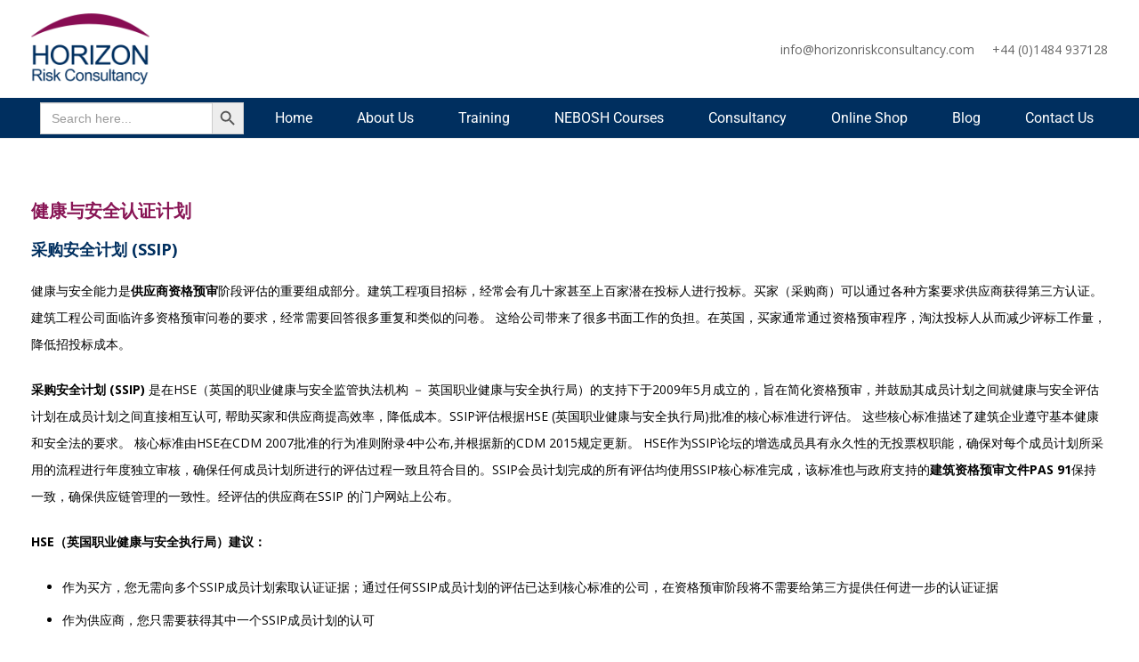

--- FILE ---
content_type: text/css
request_url: https://horizonriskconsultancy.com/wp-content/uploads/elementor/css/post-7930.css?ver=1768254170
body_size: 1516
content:
.elementor-7930 .elementor-element.elementor-element-d381a01:not(.elementor-motion-effects-element-type-background), .elementor-7930 .elementor-element.elementor-element-d381a01 > .elementor-motion-effects-container > .elementor-motion-effects-layer{background-color:#ececec;}.elementor-7930 .elementor-element.elementor-element-d381a01{transition:background 0.3s, border 0.3s, border-radius 0.3s, box-shadow 0.3s;}.elementor-7930 .elementor-element.elementor-element-d381a01 > .elementor-background-overlay{transition:background 0.3s, border-radius 0.3s, opacity 0.3s;}.elementor-widget-heading .elementor-heading-title{font-family:var( --e-global-typography-primary-font-family ), Sans-serif;font-weight:var( --e-global-typography-primary-font-weight );color:var( --e-global-color-primary );}.elementor-7930 .elementor-element.elementor-element-545eb29c{text-align:center;}.elementor-7930 .elementor-element.elementor-element-545eb29c .elementor-heading-title{font-family:"Catamaran", Sans-serif;font-size:23px;font-weight:700;line-height:18px;color:#8D1258;}.elementor-7930 .elementor-element.elementor-element-2ed36031{text-align:center;}.elementor-7930 .elementor-element.elementor-element-2ed36031 .elementor-heading-title{font-family:"Catamaran", Sans-serif;font-size:23px;font-weight:700;line-height:18px;color:#8D1258;}.elementor-7930 .elementor-element.elementor-element-152dbf66{text-align:center;}.elementor-7930 .elementor-element.elementor-element-152dbf66 .elementor-heading-title{font-family:"Catamaran", Sans-serif;font-size:23px;font-weight:700;line-height:18px;color:#8D1258;}.elementor-7930 .elementor-element.elementor-element-a42d72e:not(.elementor-motion-effects-element-type-background), .elementor-7930 .elementor-element.elementor-element-a42d72e > .elementor-motion-effects-container > .elementor-motion-effects-layer{background-color:#ECECEC;}.elementor-7930 .elementor-element.elementor-element-a42d72e{transition:background 0.3s, border 0.3s, border-radius 0.3s, box-shadow 0.3s;}.elementor-7930 .elementor-element.elementor-element-a42d72e > .elementor-background-overlay{transition:background 0.3s, border-radius 0.3s, opacity 0.3s;}.elementor-widget-icon-list .elementor-icon-list-item:not(:last-child):after{border-color:var( --e-global-color-text );}.elementor-widget-icon-list .elementor-icon-list-icon i{color:var( --e-global-color-primary );}.elementor-widget-icon-list .elementor-icon-list-icon svg{fill:var( --e-global-color-primary );}.elementor-widget-icon-list .elementor-icon-list-item > .elementor-icon-list-text, .elementor-widget-icon-list .elementor-icon-list-item > a{font-family:var( --e-global-typography-text-font-family ), Sans-serif;font-weight:var( --e-global-typography-text-font-weight );}.elementor-widget-icon-list .elementor-icon-list-text{color:var( --e-global-color-secondary );}.elementor-7930 .elementor-element.elementor-element-5e6fd341{width:100%;max-width:100%;--e-icon-list-icon-size:12px;--e-icon-list-icon-align:left;--e-icon-list-icon-margin:0 calc(var(--e-icon-list-icon-size, 1em) * 0.25) 0 0;--icon-vertical-offset:0px;}.elementor-7930 .elementor-element.elementor-element-5e6fd341 .elementor-icon-list-items:not(.elementor-inline-items) .elementor-icon-list-item:not(:last-child){padding-block-end:calc(0px/2);}.elementor-7930 .elementor-element.elementor-element-5e6fd341 .elementor-icon-list-items:not(.elementor-inline-items) .elementor-icon-list-item:not(:first-child){margin-block-start:calc(0px/2);}.elementor-7930 .elementor-element.elementor-element-5e6fd341 .elementor-icon-list-items.elementor-inline-items .elementor-icon-list-item{margin-inline:calc(0px/2);}.elementor-7930 .elementor-element.elementor-element-5e6fd341 .elementor-icon-list-items.elementor-inline-items{margin-inline:calc(-0px/2);}.elementor-7930 .elementor-element.elementor-element-5e6fd341 .elementor-icon-list-items.elementor-inline-items .elementor-icon-list-item:after{inset-inline-end:calc(-0px/2);}.elementor-7930 .elementor-element.elementor-element-5e6fd341 .elementor-icon-list-icon i{color:#FFFFFF;transition:color 0.3s;}.elementor-7930 .elementor-element.elementor-element-5e6fd341 .elementor-icon-list-icon svg{fill:#FFFFFF;transition:fill 0.3s;}.elementor-7930 .elementor-element.elementor-element-5e6fd341 .elementor-icon-list-icon{padding-inline-end:0px;}.elementor-7930 .elementor-element.elementor-element-5e6fd341 .elementor-icon-list-item > .elementor-icon-list-text, .elementor-7930 .elementor-element.elementor-element-5e6fd341 .elementor-icon-list-item > a{font-family:"Catamaran", Sans-serif;font-size:16px;}.elementor-7930 .elementor-element.elementor-element-5e6fd341 .elementor-icon-list-text{color:#8d1258;transition:color 0.3s;}.elementor-7930 .elementor-element.elementor-element-5e6fd341 .elementor-icon-list-item:hover .elementor-icon-list-text{color:#052e5e;}.elementor-widget-image .widget-image-caption{color:var( --e-global-color-text );font-family:var( --e-global-typography-text-font-family ), Sans-serif;font-weight:var( --e-global-typography-text-font-weight );}.elementor-7930 .elementor-element.elementor-element-6f84d199{--grid-template-columns:repeat(0, auto);text-align:center;margin:0px 0px calc(var(--kit-widget-spacing, 0px) + 0px) 0px;--icon-size:27px;--grid-column-gap:13px;--grid-row-gap:0px;}.elementor-7930 .elementor-element.elementor-element-6f84d199 .elementor-social-icon{border-style:solid;border-width:1px 1px 1px 1px;}.elementor-7930 .elementor-element.elementor-element-927f3b9 .elementor-icon-list-items:not(.elementor-inline-items) .elementor-icon-list-item:not(:last-child){padding-block-end:calc(13px/2);}.elementor-7930 .elementor-element.elementor-element-927f3b9 .elementor-icon-list-items:not(.elementor-inline-items) .elementor-icon-list-item:not(:first-child){margin-block-start:calc(13px/2);}.elementor-7930 .elementor-element.elementor-element-927f3b9 .elementor-icon-list-items.elementor-inline-items .elementor-icon-list-item{margin-inline:calc(13px/2);}.elementor-7930 .elementor-element.elementor-element-927f3b9 .elementor-icon-list-items.elementor-inline-items{margin-inline:calc(-13px/2);}.elementor-7930 .elementor-element.elementor-element-927f3b9 .elementor-icon-list-items.elementor-inline-items .elementor-icon-list-item:after{inset-inline-end:calc(-13px/2);}.elementor-7930 .elementor-element.elementor-element-927f3b9 .elementor-icon-list-icon i{color:#8D1258;transition:color 0.3s;}.elementor-7930 .elementor-element.elementor-element-927f3b9 .elementor-icon-list-icon svg{fill:#8D1258;transition:fill 0.3s;}.elementor-7930 .elementor-element.elementor-element-927f3b9{--e-icon-list-icon-size:14px;--icon-vertical-offset:0px;}.elementor-7930 .elementor-element.elementor-element-927f3b9 .elementor-icon-list-text{color:#8D1258;transition:color 0.3s;}.elementor-widget-button .elementor-button{background-color:var( --e-global-color-accent );font-family:var( --e-global-typography-accent-font-family ), Sans-serif;font-weight:var( --e-global-typography-accent-font-weight );}.elementor-7930 .elementor-element.elementor-element-f063c56 .elementor-button{background-color:#35CE36;}.elementor-7930 .elementor-element.elementor-element-2e828846:not(.elementor-motion-effects-element-type-background), .elementor-7930 .elementor-element.elementor-element-2e828846 > .elementor-motion-effects-container > .elementor-motion-effects-layer{background-color:#052e5e;}.elementor-7930 .elementor-element.elementor-element-2e828846{border-style:solid;border-width:1px 1px 1px 1px;transition:background 0.3s, border 0.3s, border-radius 0.3s, box-shadow 0.3s;margin-top:0px;margin-bottom:0px;padding:0px 0px 0px 0px;}.elementor-7930 .elementor-element.elementor-element-2e828846 > .elementor-background-overlay{transition:background 0.3s, border-radius 0.3s, opacity 0.3s;}.elementor-7930 .elementor-element.elementor-element-555f3fcd > .elementor-element-populated{padding:10px 0px 10px 100px;}.elementor-widget-text-editor{font-family:var( --e-global-typography-text-font-family ), Sans-serif;font-weight:var( --e-global-typography-text-font-weight );color:var( --e-global-color-text );}.elementor-widget-text-editor.elementor-drop-cap-view-stacked .elementor-drop-cap{background-color:var( --e-global-color-primary );}.elementor-widget-text-editor.elementor-drop-cap-view-framed .elementor-drop-cap, .elementor-widget-text-editor.elementor-drop-cap-view-default .elementor-drop-cap{color:var( --e-global-color-primary );border-color:var( --e-global-color-primary );}.elementor-7930 .elementor-element.elementor-element-233fbea{text-align:left;color:#FFFFFF;}.elementor-7930 .elementor-element.elementor-element-3963c45a:not(.elementor-motion-effects-element-type-background) > .elementor-widget-wrap, .elementor-7930 .elementor-element.elementor-element-3963c45a > .elementor-widget-wrap > .elementor-motion-effects-container > .elementor-motion-effects-layer{background-color:#052e5e;}.elementor-7930 .elementor-element.elementor-element-3963c45a > .elementor-element-populated{transition:background 0.3s, border 0.3s, border-radius 0.3s, box-shadow 0.3s;padding:10px 100px 10px 0px;}.elementor-7930 .elementor-element.elementor-element-3963c45a > .elementor-element-populated > .elementor-background-overlay{transition:background 0.3s, border-radius 0.3s, opacity 0.3s;}@media(max-width:1024px){.elementor-7930 .elementor-element.elementor-element-555f3fcd > .elementor-element-populated{padding:8px 0px 8px 10px;}.elementor-7930 .elementor-element.elementor-element-3963c45a > .elementor-element-populated{padding:8px 10px 8px 0px;}}@media(min-width:768px){.elementor-7930 .elementor-element.elementor-element-d3d3c03{width:20.08%;}.elementor-7930 .elementor-element.elementor-element-c0aaf6f{width:59.141%;}.elementor-7930 .elementor-element.elementor-element-3f637cf{width:20.088%;}}@media(max-width:767px){.elementor-7930 .elementor-element.elementor-element-6f84d199{text-align:left;}.elementor-7930 .elementor-element.elementor-element-2e828846{padding:0px 0px 0px 0px;}.elementor-7930 .elementor-element.elementor-element-3963c45a > .elementor-element-populated{margin:-32px 0px 0px 0px;--e-column-margin-right:0px;--e-column-margin-left:0px;}}

--- FILE ---
content_type: text/plain
request_url: https://horizonriskconsultancy.com/wp-content/themes/Impreza/data/2026_ng2.txt
body_size: 36
content:

I am not sitting for the GNC2/GIC2 this time
17 March 2026
21 April 2026 
19 May 2026
16 June 2026
21 July 2026
18 August 2026
22 September 2026
20 October 2026
17 November 2026
15 December 2026

--- FILE ---
content_type: text/javascript
request_url: https://horizonriskconsultancy.com/wp-content/themes/Impreza/js/custom.js?ver=1767974111
body_size: 968
content:
jQuery(document).ready(function ($) {    
    var dates1_1 = [];
    var dates1_2 = [];
    var dates2_1 = [];
    var dates2_2 = [];
    var dates3_1 = [];
    var dates3_2 = [];
    var dates4_1 = [];
    var dates4_2 = [];

    function addOptions(selectId, options) {        
        var select = $('#' + selectId);
        console.log("select:", select);
        select.empty();
        for (var i = 0; i < options.length; i++) {
            var option = options[i];
            select.append('<option value="' + option + '">' + option + '</option>');
        }
    }
    
    // $.get(ng1_2018.fileUrl, function (data) {
    //         const lines = data                
    //             .split(/\r?\n/);
    //         dates1_1 = lines;
    //         console.log('dates1_1:', dates1_1);
    //     });
    // $.get(ng2_2018.fileUrl, function (data) {
    //         const lines = data                
    //             .split(/\r?\n/);
    //         dates1_2 = lines;
    //         console.log('dates1_2:', dates1_2);
    //     });
    // $.get(ig1_2018.fileUrl, function (data) {
    //         const lines = data                
    //             .split(/\r?\n/);
    //         dates2_1 = lines;
    //         console.log('dates2_1:', dates2_1);
    //     });
    // $.get(ig2_2018.fileUrl, function (data) {
    //         const lines = data                
    //             .split(/\r?\n/);
    //         dates2_2 = lines;
    //         console.log('dates2_2:', dates2_2);
    //     });

    // $.get(ng1_2026.fileUrl, function (data) {
    //         const lines = data                
    //             .split(/\r?\n/);
    //         dates3_1 = lines;
    //         console.log('dates3_1:', dates3_1);
    //     });
    // $.get(ng2_2026.fileUrl, function (data) {
    //         const lines = data                
    //             .split(/\r?\n/);
    //         dates3_2 = lines;
    //         console.log('dates3_2:', dates3_2);
    //     });        
    // $.get(ig1_2026.fileUrl, function (data) {
    //         const lines = data                
    //             .split(/\r?\n/);
    //         dates4_1 = lines;
    //         console.log('dates4_1:', dates4_1);
    //     });
    // $.get(ig2_2026.fileUrl, function (data) {
    //         const lines = data                
    //             .split(/\r?\n/);
    //         dates4_2 = lines;
    //         console.log('dates4_2:', dates4_2);
    //     });

        const req1 = $.ajax(ng1_2018.fileUrl);
        const req2 = $.ajax(ng2_2018.fileUrl);
        const req3 = $.ajax(ig1_2018.fileUrl);
        const req4 = $.ajax(ig2_2018.fileUrl);
        
        const req5= $.ajax(ng1_2026.fileUrl);
        const req6 = $.ajax(ng2_2026.fileUrl);
        const req7 = $.ajax(ig1_2026.fileUrl);
        const req8 = $.ajax(ig2_2026.fileUrl);

        Promise.all([req1, req2, req3, req4, req5, req6, req7, req8])
            .then(([res1, res2, res3, res4, res5, res6, res7, res8]) => {
            dates1_1 = res1.split(/\r?\n/);
            dates1_2 = res2.split(/\r?\n/);
            dates2_1 = res3.split(/\r?\n/);
            dates2_2 = res4.split(/\r?\n/);
            dates3_1 = res5.split(/\r?\n/);
            dates3_2 = res6.split(/\r?\n/);
            dates4_1 = res7.split(/\r?\n/);
            dates4_2 = res8.split(/\r?\n/);
            console.log('dates1_1:', dates1_1);
            console.log('dates1_2:', dates1_2);
            console.log('dates2_1:', dates2_1);
            console.log('dates2_2:', dates2_2);
            console.log('dates3_1:', dates3_1);
            console.log('dates3_2:', dates3_2);
            console.log('dates4_1:', dates4_1);
            console.log('dates4_2:', dates4_2);    

            $('#id_study-course').on('change', function () {
                var selectedValue = $(this).val();
                console.log("selected value2:", selectedValue);
                switch(selectedValue) {
                    case "NEBOSH National General Certificate (2018 Specification)":
                        addOptions('id_exam_date1', dates1_1);
                        addOptions('id_exam_date2', dates1_2);
                        break;
                    case "NEBOSH International General Certificate (2018 Specification)":
                        addOptions('id_exam_date1', dates2_1);
                        addOptions('id_exam_date2', dates2_2);
                        break;
                    case "NEBOSH National General Certificate (2025 Specification)":
                        addOptions('id_exam_date1', dates3_1);
                        addOptions('id_exam_date2', dates3_2);
                        break;                    
                    case "NEBOSH International General Certificate (2025 Specification)":
                        addOptions('id_exam_date1', dates4_1);
                        addOptions('id_exam_date2', dates4_2);
                        break;                                    
                }
            });


        })
        .catch(error => {
            console.error('One request failed', error);
        });
       
            
});

--- FILE ---
content_type: text/plain
request_url: https://horizonriskconsultancy.com/wp-content/themes/Impreza/data/2018_ng1.txt
body_size: 9
content:

I am not sitting for the NG1/IG1 this time
04 February 2026
04 March 2026
08 April 2026
06 May 2026
03 June 2026
08 July 2026
05 August 2026

--- FILE ---
content_type: text/plain
request_url: https://horizonriskconsultancy.com/wp-content/themes/Impreza/data/2026_ig2.txt
body_size: 34
content:

I am not sitting for the GNC2/GIC2 this time
17 March 2026
21 April 2026
19 May 2026
16 June 2026
21 July 2026
18 August 2026
22 September 2026
20 October 2026
17 November 2026
15 December 2026

--- FILE ---
content_type: text/plain
request_url: https://horizonriskconsultancy.com/wp-content/themes/Impreza/data/2018_ig1.txt
body_size: 9
content:

I am not sitting for the NG1/IG1 this time
04 February 2026
04 March 2026
08 April 2026
06 May 2026
03 June 2026
08 July 2026
05 August 2026

--- FILE ---
content_type: text/plain
request_url: https://horizonriskconsultancy.com/wp-content/themes/Impreza/data/2018_ng2.txt
body_size: 12
content:

I am not sitting for the NG2/IG2 this time
17 February 2026
17 March 2026
21 April 2026 
19 May 2026
16 June 2026
21 July 2026
18 August 2026

--- FILE ---
content_type: text/plain
request_url: https://horizonriskconsultancy.com/wp-content/themes/Impreza/data/2018_ig2.txt
body_size: 10
content:

I am not sitting for the NG2/IG2 this time
17 February 2026
17 March 2026
21 April 2026
19 May 2026
16 June 2026
21 July 2026
18 August 2026